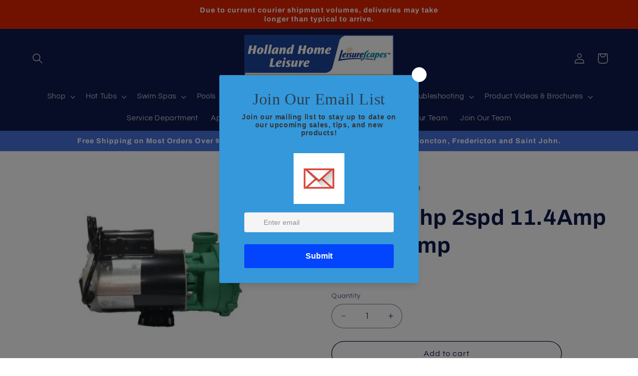

--- FILE ---
content_type: text/javascript; charset=utf-8
request_url: https://poolsuppliesnovascotia.pro/products/gecko-1hp-2spd-11-4amp-110v-pump.js
body_size: 110
content:
{"id":7522711765081,"title":"Gecko 1hp 2spd 11.4Amp 110v Pump","handle":"gecko-1hp-2spd-11-4amp-110v-pump","description":"\u003cp\u003e**has been replaced by 6505156 (1HP 2SP 240\/115v 10.3\/3.8A 60HZ 2\" i\/o PUMP)\u003c\/p\u003e","published_at":"2024-03-07T14:46:16-04:00","created_at":"2024-03-07T14:46:16-04:00","vendor":"Holland Home Leisure","type":"","tags":[],"price":109800,"price_min":109800,"price_max":109800,"available":true,"price_varies":false,"compare_at_price":null,"compare_at_price_min":0,"compare_at_price_max":0,"compare_at_price_varies":false,"variants":[{"id":40982018392153,"title":"Default Title","option1":"Default Title","option2":null,"option3":null,"sku":"6505124","requires_shipping":true,"taxable":true,"featured_image":null,"available":true,"name":"Gecko 1hp 2spd 11.4Amp 110v Pump","public_title":null,"options":["Default Title"],"price":109800,"weight":0,"compare_at_price":null,"inventory_management":"shopify","barcode":"","requires_selling_plan":false,"selling_plan_allocations":[]}],"images":["\/\/cdn.shopify.com\/s\/files\/1\/0004\/9469\/8551\/files\/6505124.jpg?v=1709837178"],"featured_image":"\/\/cdn.shopify.com\/s\/files\/1\/0004\/9469\/8551\/files\/6505124.jpg?v=1709837178","options":[{"name":"Title","position":1,"values":["Default Title"]}],"url":"\/products\/gecko-1hp-2spd-11-4amp-110v-pump","media":[{"alt":null,"id":24827713126489,"position":1,"preview_image":{"aspect_ratio":1.401,"height":329,"width":461,"src":"https:\/\/cdn.shopify.com\/s\/files\/1\/0004\/9469\/8551\/files\/6505124.jpg?v=1709837178"},"aspect_ratio":1.401,"height":329,"media_type":"image","src":"https:\/\/cdn.shopify.com\/s\/files\/1\/0004\/9469\/8551\/files\/6505124.jpg?v=1709837178","width":461}],"requires_selling_plan":false,"selling_plan_groups":[]}